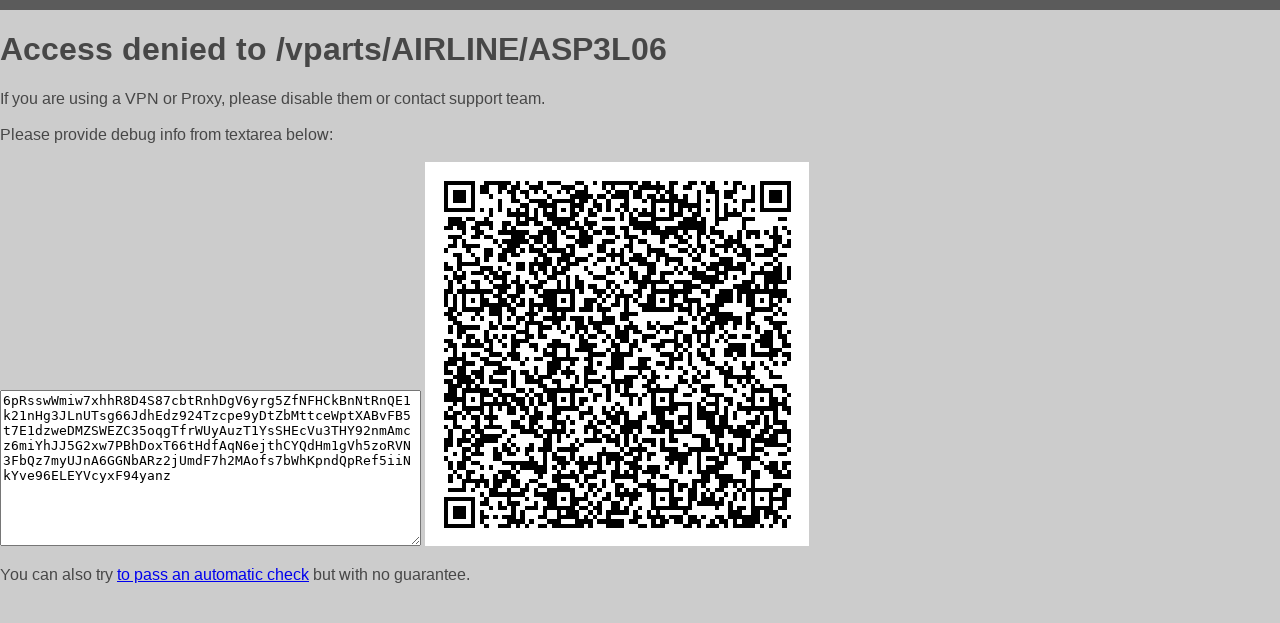

--- FILE ---
content_type: text/html; charset=utf-8
request_url: https://aes24.ru/vparts/AIRLINE/ASP3L06
body_size: 847
content:
<!DOCTYPE html PUBLIC "-//W3C//DTD HTML 4.01//EN">
<html>
<head>
    <meta http-equiv="content-type" content="text/html; charset=utf-8" />
	<meta name="ROBOTS" content="NOINDEX, NOFOLLOW" />
	<meta http-equiv="Cache-control" content="no-cache, must-revalidate" />
    <title>Access Denied</title>
  <style type="text/css">
 body {
      font-family: Arial, sans-serif;
      font-size: 100%;
      background: #CCCCCC;
      border-top: 10px solid #5B5B5B;
      padding: 0;
      margin:0;
      color:#474747;
  }
  </style>
</head>
<body>
    <h1>Access denied to /vparts/AIRLINE/ASP3L06 </h1>
<p>If you are using a VPN or Proxy, please disable them or
contact support team.<br><br>
Please provide debug info from textarea below:<br><br>
<textarea cols=50 rows=10 readonly>[base64]</textarea>
<img src="/.abcp-show-bimg/[base64]">
<br>
</p>
<p>
You can also try <a href="https://geoinfo.cpv1.pro/lmnb5ZR9f2bRK8F8D4b/autocheck.dyn?blre=2&wmdrastf=hC5BctqmT2P&supinfo=[base64]">to
 pass an automatic check</a> but with no guarantee.</p>
</body>
</html>
